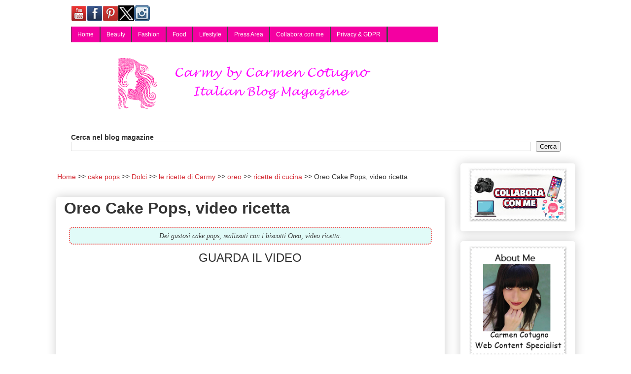

--- FILE ---
content_type: text/html; charset=UTF-8
request_url: https://www.carmy1978.com/2017/04/oreo-cake-pops-video-ricetta.html?showComment=1491550133826
body_size: 18519
content:
<!DOCTYPE html>
<html class='v2' dir='ltr' lang='it' xmlns='http://www.w3.org/1999/xhtml' xmlns:b='http://www.google.com/2005/gml/b' xmlns:data='http://www.google.com/2005/gml/data' xmlns:expr='http://www.google.com/2005/gml/expr'>
<head>
<link href='https://www.blogger.com/static/v1/widgets/335934321-css_bundle_v2.css' rel='stylesheet' type='text/css'/>
<meta content='141178669235458' property='fb:pages'/>
<meta content='width=1100' name='viewport'/>
<meta content='text/html; charset=UTF-8' http-equiv='Content-Type'/>
<meta content='blogger' name='generator'/>
<link href='https://www.carmy1978.com/favicon.ico' rel='icon' type='image/x-icon'/>
<link href='https://www.carmy1978.com/2017/04/oreo-cake-pops-video-ricetta.html' rel='canonical'/>
<link rel="alternate" type="application/atom+xml" title="Carmy  - Atom" href="https://www.carmy1978.com/feeds/posts/default" />
<link rel="alternate" type="application/rss+xml" title="Carmy  - RSS" href="https://www.carmy1978.com/feeds/posts/default?alt=rss" />
<link rel="service.post" type="application/atom+xml" title="Carmy  - Atom" href="https://www.blogger.com/feeds/3824808329038734288/posts/default" />

<link rel="alternate" type="application/atom+xml" title="Carmy  - Atom" href="https://www.carmy1978.com/feeds/2835246248471986612/comments/default" />
<!--Can't find substitution for tag [blog.ieCssRetrofitLinks]-->
<link href='https://i.ytimg.com/vi/VaI7At6S4f0/hqdefault.jpg' rel='image_src'/>
<meta content='Dei gustosi cake pops, realizzati con i biscotti Oreo, video ricetta.' name='description'/>
<meta content='https://www.carmy1978.com/2017/04/oreo-cake-pops-video-ricetta.html' property='og:url'/>
<meta content='Oreo Cake Pops, video ricetta' property='og:title'/>
<meta content='Dei gustosi cake pops, realizzati con i biscotti Oreo, video ricetta.' property='og:description'/>
<meta content='https://lh3.googleusercontent.com/blogger_img_proxy/AEn0k_uVN2s-zgp3h92l6rgmuOYNJboTpxExr7u1canINLwmNrKb-6Fj-zPd7wITmzoUYi3SIR6_B-Ugd1oRr1tpYyb6oNDTZSfeasGWEZiNfUjh6nGrhw=w1200-h630-n-k-no-nu' property='og:image'/>
<title>Oreo Cake Pops, video ricetta | Carmy 
</title>
<style id='page-skin-1' type='text/css'><!--
/*
-----------------------------------------------
Blogger Template Style
Name:     Awesome Inc.
Designer: Tina Chen
URL:      tinachen.org
----------------------------------------------- */
/* Variable definitions
====================
<Variable name="keycolor" description="Main Color" type="color" default="#ffffff"/>
<Group description="Page" selector="body">
<Variable name="body.font" description="Font" type="font"
default="normal normal 13px Arial, Tahoma, Helvetica, FreeSans, sans-serif"/>
<Variable name="body.background.color" description="Background Color" type="color" default="#000000"/>
<Variable name="body.text.color" description="Text Color" type="color" default="#ffffff"/>
</Group>
<Group description="Links" selector=".main-inner">
<Variable name="link.color" description="Link Color" type="color" default="#888888"/>
<Variable name="link.visited.color" description="Visited Color" type="color" default="#444444"/>
<Variable name="link.hover.color" description="Hover Color" type="color" default="#cccccc"/>
</Group>
<Group description="Blog Title" selector=".header h1">
<Variable name="header.font" description="Title Font" type="font"
default="normal bold 40px Arial, Tahoma, Helvetica, FreeSans, sans-serif"/>
<Variable name="header.text.color" description="Title Color" type="color" default="#333333" />
<Variable name="header.background.color" description="Header Background" type="color" default="transparent" />
</Group>
<Group description="Blog Description" selector=".header .description">
<Variable name="description.font" description="Font" type="font"
default="normal normal 14px Arial, Tahoma, Helvetica, FreeSans, sans-serif"/>
<Variable name="description.text.color" description="Text Color" type="color"
default="#333333" />
</Group>
<Group description="Tabs Text" selector=".tabs-inner .widget li a">
<Variable name="tabs.font" description="Font" type="font"
default="normal bold 14px Arial, Tahoma, Helvetica, FreeSans, sans-serif"/>
<Variable name="tabs.text.color" description="Text Color" type="color" default="#333333"/>
<Variable name="tabs.selected.text.color" description="Selected Color" type="color" default="#333333"/>
</Group>
<Group description="Tabs Background" selector=".tabs-outer .PageList">
<Variable name="tabs.background.color" description="Background Color" type="color" default="#141414"/>
<Variable name="tabs.selected.background.color" description="Selected Color" type="color" default="#444444"/>
<Variable name="tabs.border.color" description="Border Color" type="color" default="#ffffff"/>
</Group>
<Group description="Date Header" selector=".main-inner .widget h2.date-header, .main-inner .widget h2.date-header span">
<Variable name="date.font" description="Font" type="font"
default="normal normal 14px Arial, Tahoma, Helvetica, FreeSans, sans-serif"/>
<Variable name="date.text.color" description="Text Color" type="color" default="#666666"/>
<Variable name="date.border.color" description="Border Color" type="color" default="#ffffff"/>
</Group>
<Group description="Post Title" selector="h3.post-title, h4, h3.post-title a">
<Variable name="post.title.font" description="Font" type="font"
default="normal bold 22px Arial, Tahoma, Helvetica, FreeSans, sans-serif"/>
<Variable name="post.title.text.color" description="Text Color" type="color" default="#333333"/>
</Group>
<Group description="Post Background" selector=".post">
<Variable name="post.background.color" description="Background Color" type="color" default="#ffffff" />
<Variable name="post.border.color" description="Border Color" type="color" default="#ffffff" />
<Variable name="post.border.bevel.color" description="Bevel Color" type="color" default="#ffffff"/>
</Group>
<Group description="Gadget Title" selector="h2">
<Variable name="widget.title.font" description="Font" type="font"
default="normal bold 14px Arial, Tahoma, Helvetica, FreeSans, sans-serif"/>
<Variable name="widget.title.text.color" description="Text Color" type="color" default="#333333"/>
</Group>
<Group description="Gadget Text" selector=".sidebar .widget">
<Variable name="widget.font" description="Font" type="font"
default="normal normal 14px Arial, Tahoma, Helvetica, FreeSans, sans-serif"/>
<Variable name="widget.text.color" description="Text Color" type="color" default="#333333"/>
<Variable name="widget.alternate.text.color" description="Alternate Color" type="color" default="#666666"/>
</Group>
<Group description="Gadget Links" selector=".sidebar .widget">
<Variable name="widget.link.color" description="Link Color" type="color" default="#d52a33"/>
<Variable name="widget.link.visited.color" description="Visited Color" type="color" default="#f33fff"/>
<Variable name="widget.link.hover.color" description="Hover Color" type="color" default="#32d529"/>
</Group>
<Group description="Gadget Background" selector=".sidebar .widget">
<Variable name="widget.background.color" description="Background Color" type="color" default="#141414"/>
<Variable name="widget.border.color" description="Border Color" type="color" default="#222222"/>
<Variable name="widget.border.bevel.color" description="Bevel Color" type="color" default="#000000"/>
</Group>
<Group description="Sidebar Background" selector=".column-left-inner .column-right-inner">
<Variable name="widget.outer.background.color" description="Background Color" type="color" default="transparent" />
</Group>
<Group description="Images" selector=".main-inner">
<Variable name="image.background.color" description="Background Color" type="color" default="transparent"/>
<Variable name="image.border.color" description="Border Color" type="color" default="transparent"/>
</Group>
<Group description="Feed" selector=".blog-feeds">
<Variable name="feed.text.color" description="Text Color" type="color" default="#333333"/>
</Group>
<Group description="Feed Links" selector=".blog-feeds">
<Variable name="feed.link.color" description="Link Color" type="color" default="#d52a33"/>
<Variable name="feed.link.visited.color" description="Visited Color" type="color" default="#f33fff"/>
<Variable name="feed.link.hover.color" description="Hover Color" type="color" default="#32d529"/>
</Group>
<Group description="Pager" selector=".blog-pager">
<Variable name="pager.background.color" description="Background Color" type="color" default="#ffffff" />
</Group>
<Group description="Footer" selector=".footer-outer">
<Variable name="footer.background.color" description="Background Color" type="color" default="#ffffff" />
<Variable name="footer.text.color" description="Text Color" type="color" default="#333333" />
</Group>
<Variable name="title.shadow.spread" description="Title Shadow" type="length" default="-1px" min="-1px" max="100px"/>
<Variable name="body.background" description="Body Background" type="background"
color="#ffffff"
default="$(color) none repeat scroll top left"/>
<Variable name="body.background.gradient.cap" description="Body Gradient Cap" type="url"
default="none"/>
<Variable name="body.background.size" description="Body Background Size" type="string" default="auto"/>
<Variable name="tabs.background.gradient" description="Tabs Background Gradient" type="url"
default="none"/>
<Variable name="header.background.gradient" description="Header Background Gradient" type="url" default="none" />
<Variable name="header.padding.top" description="Header Top Padding" type="length" default="22px" min="0" max="100px"/>
<Variable name="header.margin.top" description="Header Top Margin" type="length" default="0" min="0" max="100px"/>
<Variable name="header.margin.bottom" description="Header Bottom Margin" type="length" default="0" min="0" max="100px"/>
<Variable name="widget.padding.top" description="Widget Padding Top" type="length" default="8px" min="0" max="20px"/>
<Variable name="widget.padding.side" description="Widget Padding Side" type="length" default="15px" min="0" max="100px"/>
<Variable name="widget.outer.margin.top" description="Widget Top Margin" type="length" default="0" min="0" max="100px"/>
<Variable name="widget.outer.background.gradient" description="Gradient" type="url" default="none" />
<Variable name="widget.border.radius" description="Gadget Border Radius" type="length" default="0" min="0" max="100px"/>
<Variable name="outer.shadow.spread" description="Outer Shadow Size" type="length" default="0" min="0" max="100px"/>
<Variable name="date.header.border.radius.top" description="Date Header Border Radius Top" type="length" default="0" min="0" max="100px"/>
<Variable name="date.header.position" description="Date Header Position" type="length" default="15px" min="0" max="100px"/>
<Variable name="date.space" description="Date Space" type="length" default="30px" min="0" max="100px"/>
<Variable name="date.position" description="Date Float" type="string" default="static" />
<Variable name="date.padding.bottom" description="Date Padding Bottom" type="length" default="0" min="0" max="100px"/>
<Variable name="date.border.size" description="Date Border Size" type="length" default="0" min="0" max="10px"/>
<Variable name="date.background" description="Date Background" type="background" color="transparent"
default="$(color) none no-repeat scroll top left" />
<Variable name="date.first.border.radius.top" description="Date First top radius" type="length" default="5px" min="0" max="100px"/>
<Variable name="date.last.space.bottom" description="Date Last Space Bottom" type="length"
default="20px" min="0" max="100px"/>
<Variable name="date.last.border.radius.bottom" description="Date Last bottom radius" type="length" default="5px" min="0" max="100px"/>
<Variable name="post.first.padding.top" description="First Post Padding Top" type="length" default="0" min="0" max="100px"/>
<Variable name="image.shadow.spread" description="Image Shadow Size" type="length" default="0" min="0" max="100px"/>
<Variable name="image.border.radius" description="Image Border Radius" type="length" default="0" min="0" max="100px"/>
<Variable name="separator.outdent" description="Separator Outdent" type="length" default="15px" min="0" max="100px"/>
<Variable name="title.separator.border.size" description="Widget Title Border Size" type="length" default="1px" min="0" max="10px"/>
<Variable name="list.separator.border.size" description="List Separator Border Size" type="length" default="1px" min="0" max="10px"/>
<Variable name="shadow.spread" description="Shadow Size" type="length" default="0" min="0" max="100px"/>
<Variable name="startSide" description="Side where text starts in blog language" type="automatic" default="left"/>
<Variable name="endSide" description="Side where text ends in blog language" type="automatic" default="right"/>
<Variable name="date.side" description="Side where date header is placed" type="string" default="right"/>
<Variable name="pager.border.radius.top" description="Pager Border Top Radius" type="length" default="5px" min="0" max="100px"/>
<Variable name="pager.space.top" description="Pager Top Space" type="length" default="1em" min="0" max="20em"/>
<Variable name="footer.background.gradient" description="Background Gradient" type="url" default="none" />
<Variable name="mobile.background.size" description="Mobile Background Size" type="string"
default="auto"/>
<Variable name="mobile.background.overlay" description="Mobile Background Overlay" type="string"
default="transparent none repeat scroll top left"/>
<Variable name="mobile.button.color" description="Mobile Button Color" type="color" default="#ffffff" />
*/
/* Content
----------------------------------------------- */
body {
font: normal normal 16px Arial, Tahoma, Helvetica, FreeSans, sans-serif;
color: #333333;
background: #ffffff none repeat scroll top left;
}
html body .content-outer {
min-width: 0;
max-width: 100%;
width: 100%;
}
a:link {
text-decoration: none;
color: #d52a33;
}
a:visited {
text-decoration: none;
color: #f33fff;
}
a:hover {
text-decoration: underline;
color: #32d529;
}
.body-fauxcolumn-outer .cap-top {
position: absolute;
z-index: 1;
height: 276px;
width: 100%;
background: transparent none repeat-x scroll top left;
_background-image: none;
}
/* Columns
----------------------------------------------- */
.content-inner {
padding: 0;
}
.header-inner .section {
margin: 0 16px;
}
.tabs-inner .section {
margin: 0 16px;
}
.main-inner {
padding-top: 30px;
}
.main-inner .column-center-inner,
.main-inner .column-left-inner,
.main-inner .column-right-inner {
padding: 0 5px;
}
*+html body .main-inner .column-center-inner {
margin-top: -30px;
}
#layout .main-inner .column-center-inner {
margin-top: 0;
}
/* Header
----------------------------------------------- */
.header-outer {
margin: 0 0 0 0;
background: #ffffff none repeat scroll 0 0;
}
.Header h1 {
font: normal bold 8px Georgia, Utopia, 'Palatino Linotype', Palatino, serif;
color: #333333;
text-shadow: 0 0 -1px #000000;
}
.Header h1 a {
color: #333333;
}
.Header .description {
font: normal normal 2px Georgia, Utopia, 'Palatino Linotype', Palatino, serif;
color: #ffffff;
}
.header-inner .Header .titlewrapper,
.header-inner .Header .descriptionwrapper {
padding-left: 0;
padding-right: 0;
margin-bottom: 0;
}
.header-inner .Header .titlewrapper {
padding-top: 22px;
}
/* Tabs
----------------------------------------------- */
.tabs-outer {
overflow: hidden;
position: relative;
background: #ffffff url(https://resources.blogblog.com/blogblog/data/1kt/awesomeinc/tabs_gradient_light.png) repeat scroll 0 0;
}
#layout .tabs-outer {
overflow: visible;
}
.tabs-cap-top, .tabs-cap-bottom {
position: absolute;
width: 100%;
border-top: 1px solid #191919;
}
.tabs-cap-bottom {
bottom: 0;
}
.tabs-inner .widget li a {
display: inline-block;
margin: 0;
padding: .6em 1.5em;
font: normal normal 8px Arial, Tahoma, Helvetica, FreeSans, sans-serif;
color: #333333;
border-top: 1px solid #191919;
border-bottom: 1px solid #191919;
border-left: 1px solid #191919;
height: 16px;
line-height: 16px;
}
.tabs-inner .widget li:last-child a {
border-right: 1px solid #191919;
}
.tabs-inner .widget li.selected a, .tabs-inner .widget li a:hover {
background: #d52a33 url(https://resources.blogblog.com/blogblog/data/1kt/awesomeinc/tabs_gradient_light.png) repeat-x scroll 0 -100px;
color: #d52a33;
}
/* Headings
----------------------------------------------- */
h2 {
font: normal bold 14px Arial, Tahoma, Helvetica, FreeSans, sans-serif;
color: #333333;
}
/* Widgets
----------------------------------------------- */
.main-inner .section {
margin: 0 27px;
padding: 0;
}
.main-inner .column-left-outer,
.main-inner .column-right-outer {
margin-top: 0;
}
#layout .main-inner .column-left-outer,
#layout .main-inner .column-right-outer {
margin-top: 0;
}
.main-inner .column-left-inner,
.main-inner .column-right-inner {
background: transparent none repeat 0 0;
-moz-box-shadow: 0 0 0 rgba(0, 0, 0, .2);
-webkit-box-shadow: 0 0 0 rgba(0, 0, 0, .2);
-goog-ms-box-shadow: 0 0 0 rgba(0, 0, 0, .2);
box-shadow: 0 0 0 rgba(0, 0, 0, .2);
-moz-border-radius: 5px;
-webkit-border-radius: 5px;
-goog-ms-border-radius: 5px;
border-radius: 5px;
}
#layout .main-inner .column-left-inner,
#layout .main-inner .column-right-inner {
margin-top: 0;
}
.sidebar .widget {
font: normal normal 14px Arial, Tahoma, Helvetica, FreeSans, sans-serif;
color: #cc29d5;
}
.sidebar .widget a:link {
color: #d52a33;
}
.sidebar .widget a:visited {
color: #f33fff;
}
.sidebar .widget a:hover {
color: #32d529;
}
.sidebar .widget h2 {
text-shadow: 0 0 -1px #000000;
}
.main-inner .widget {
background-color: #ffffff;
border: 1px solid #ffffff;
padding: 0 15px 15px;
margin: 20px -16px;
-moz-box-shadow: 0 0 20px rgba(0, 0, 0, .2);
-webkit-box-shadow: 0 0 20px rgba(0, 0, 0, .2);
-goog-ms-box-shadow: 0 0 20px rgba(0, 0, 0, .2);
box-shadow: 0 0 20px rgba(0, 0, 0, .2);
-moz-border-radius: 5px;
-webkit-border-radius: 5px;
-goog-ms-border-radius: 5px;
border-radius: 5px;
}
.main-inner .widget h2 {
margin: 0 -0;
padding: .6em 0 .5em;
border-bottom: 1px solid transparent;
}
.footer-inner .widget h2 {
padding: 0 0 .4em;
border-bottom: 1px solid transparent;
}
.main-inner .widget h2 + div, .footer-inner .widget h2 + div {
border-top: 1px solid #ffffff;
padding-top: 8px;
}
.main-inner .widget .widget-content {
margin: 0 -0;
padding: 7px 0 0;
}
.main-inner .widget ul, .main-inner .widget #ArchiveList ul.flat {
margin: -8px -15px 0;
padding: 0;
list-style: none;
}
.main-inner .widget #ArchiveList {
margin: -8px 0 0;
}
.main-inner .widget ul li, .main-inner .widget #ArchiveList ul.flat li {
padding: .5em 15px;
text-indent: 0;
color: #666666;
border-top: 0 solid #ffffff;
border-bottom: 1px solid transparent;
}
.main-inner .widget #ArchiveList ul li {
padding-top: .25em;
padding-bottom: .25em;
}
.main-inner .widget ul li:first-child, .main-inner .widget #ArchiveList ul.flat li:first-child {
border-top: none;
}
.main-inner .widget ul li:last-child, .main-inner .widget #ArchiveList ul.flat li:last-child {
border-bottom: none;
}
.post-body {
position: relative;
}
.main-inner .widget .post-body ul {
padding: 0 2.5em;
margin: .5em 0;
list-style: disc;
}
.main-inner .widget .post-body ul li {
padding: 0.25em 0;
margin-bottom: .25em;
color: #333333;
border: none;
}
.footer-inner .widget ul {
padding: 0;
list-style: none;
}
.widget .zippy {
color: #666666;
}
/* Posts
----------------------------------------------- */
body .main-inner .Blog {
padding: 0;
margin-bottom: 1em;
background-color: transparent;
border: none;
-moz-box-shadow: 0 0 0 rgba(0, 0, 0, 0);
-webkit-box-shadow: 0 0 0 rgba(0, 0, 0, 0);
-goog-ms-box-shadow: 0 0 0 rgba(0, 0, 0, 0);
box-shadow: 0 0 0 rgba(0, 0, 0, 0);
}
.main-inner .section:last-child .Blog:last-child {
padding: 0;
margin-bottom: 1em;
}
.main-inner .widget h2.date-header {
margin: 0 -15px 1px;
padding: 0 0 0 0;
font: normal normal 13px Arial, Tahoma, Helvetica, FreeSans, sans-serif;
color: #191919;
background: transparent none no-repeat scroll top left;
border-top: 0 solid #191919;
border-bottom: 1px solid transparent;
-moz-border-radius-topleft: 0;
-moz-border-radius-topright: 0;
-webkit-border-top-left-radius: 0;
-webkit-border-top-right-radius: 0;
border-top-left-radius: 0;
border-top-right-radius: 0;
position: static;
bottom: 100%;
right: 15px;
text-shadow: 0 0 -1px #000000;
}
.main-inner .widget h2.date-header span {
font: normal normal 13px Arial, Tahoma, Helvetica, FreeSans, sans-serif;
display: block;
padding: .5em 15px;
border-left: 0 solid #191919;
border-right: 0 solid #191919;
}
.date-outer {
position: relative;
margin: 30px 0 20px;
padding: 0 15px;
background-color: #ffffff;
border: 1px solid #ffffff;
-moz-box-shadow: 0 0 20px rgba(0, 0, 0, .2);
-webkit-box-shadow: 0 0 20px rgba(0, 0, 0, .2);
-goog-ms-box-shadow: 0 0 20px rgba(0, 0, 0, .2);
box-shadow: 0 0 20px rgba(0, 0, 0, .2);
-moz-border-radius: 5px;
-webkit-border-radius: 5px;
-goog-ms-border-radius: 5px;
border-radius: 5px;
}
.date-outer:first-child {
margin-top: 0;
}
.date-outer:last-child {
margin-bottom: 20px;
-moz-border-radius-bottomleft: 5px;
-moz-border-radius-bottomright: 5px;
-webkit-border-bottom-left-radius: 5px;
-webkit-border-bottom-right-radius: 5px;
-goog-ms-border-bottom-left-radius: 5px;
-goog-ms-border-bottom-right-radius: 5px;
border-bottom-left-radius: 5px;
border-bottom-right-radius: 5px;
}
.date-posts {
margin: 0 -0;
padding: 0 0;
clear: both;
}
.post-outer, .inline-ad {
border-top: 1px solid #f33fff;
margin: 0 -0;
padding: 15px 0;
}
.post-outer {
padding-bottom: 10px;
}
.post-outer:first-child {
padding-top: 0;
border-top: none;
}
.post-outer:last-child, .inline-ad:last-child {
border-bottom: none;
}
.post-body {
position: relative;
}
.post-body img {
padding: 8px;
background: rgba(0, 0, 0, 0);
border: 1px solid rgba(0, 0, 0, 0);
-moz-box-shadow: 0 0 20px rgba(0, 0, 0, .2);
-webkit-box-shadow: 0 0 20px rgba(0, 0, 0, .2);
box-shadow: 0 0 20px rgba(0, 0, 0, .2);
-moz-border-radius: 5px;
-webkit-border-radius: 5px;
border-radius: 5px;
}
h3.post-title, h4 {
font: normal normal 22px Georgia, Utopia, 'Palatino Linotype', Palatino, serif;
color: #191919;
}
h3.post-title a {
font: normal normal 22px Georgia, Utopia, 'Palatino Linotype', Palatino, serif;
color: #191919;
}
h3.post-title a:hover {
color: #32d529;
text-decoration: underline;
}
.post-header {
margin: 0 0 1em;
}
.post-body {
line-height: 1.4;
}
.post-outer h2 {
color: #333333;
}
.post-footer {
margin: 1.5em 0 0;
}
#blog-pager {
padding: 15px;
font-size: 120%;
background-color: #ffffff;
border: 1px solid #ffffff;
-moz-box-shadow: 0 0 20px rgba(0, 0, 0, .2);
-webkit-box-shadow: 0 0 20px rgba(0, 0, 0, .2);
-goog-ms-box-shadow: 0 0 20px rgba(0, 0, 0, .2);
box-shadow: 0 0 20px rgba(0, 0, 0, .2);
-moz-border-radius: 5px;
-webkit-border-radius: 5px;
-goog-ms-border-radius: 5px;
border-radius: 5px;
-moz-border-radius-topleft: 5px;
-moz-border-radius-topright: 5px;
-webkit-border-top-left-radius: 5px;
-webkit-border-top-right-radius: 5px;
-goog-ms-border-top-left-radius: 5px;
-goog-ms-border-top-right-radius: 5px;
border-top-left-radius: 5px;
border-top-right-radius-topright: 5px;
margin-top: 1em;
}
.blog-feeds, .post-feeds {
margin: 1em 0;
text-align: center;
color: #333333;
}
.blog-feeds a, .post-feeds a {
color: #d52a33;
}
.blog-feeds a:visited, .post-feeds a:visited {
color: #f33fff;
}
.blog-feeds a:hover, .post-feeds a:hover {
color: #32d529;
}
.post-outer .comments {
margin-top: 2em;
}
/* Comments
----------------------------------------------- */
.comments .comments-content .icon.blog-author {
background-repeat: no-repeat;
background-image: url([data-uri]);
}
.comments .comments-content .loadmore a {
border-top: 1px solid #191919;
border-bottom: 1px solid #191919;
}
.comments .continue {
border-top: 2px solid #191919;
}
/* Footer
----------------------------------------------- */
.footer-outer {
margin: -20px 0 -1px;
padding: 20px 0 0;
color: #333333;
overflow: hidden;
}
.footer-fauxborder-left {
border-top: 1px solid #ffffff;
background: #ffffff none repeat scroll 0 0;
-moz-box-shadow: 0 0 20px rgba(0, 0, 0, .2);
-webkit-box-shadow: 0 0 20px rgba(0, 0, 0, .2);
-goog-ms-box-shadow: 0 0 20px rgba(0, 0, 0, .2);
box-shadow: 0 0 20px rgba(0, 0, 0, .2);
margin: 0 -20px;
}
/* Mobile
----------------------------------------------- */
body.mobile {
background-size: auto;
}
.mobile .body-fauxcolumn-outer {
background: transparent none repeat scroll top left;
}
*+html body.mobile .main-inner .column-center-inner {
margin-top: 0;
}
.mobile .main-inner .widget {
padding: 0 0 15px;
}
.mobile .main-inner .widget h2 + div,
.mobile .footer-inner .widget h2 + div {
border-top: none;
padding-top: 0;
}
.mobile .footer-inner .widget h2 {
padding: 0.5em 0;
border-bottom: none;
}
.mobile .main-inner .widget .widget-content {
margin: 0;
padding: 7px 0 0;
}
.mobile .main-inner .widget ul,
.mobile .main-inner .widget #ArchiveList ul.flat {
margin: 0 -15px 0;
}
.mobile .main-inner .widget h2.date-header {
right: 0;
}
.mobile .date-header span {
padding: 0.4em 0;
}
.mobile .date-outer:first-child {
margin-bottom: 0;
border: 1px solid #ffffff;
-moz-border-radius-topleft: 5px;
-moz-border-radius-topright: 5px;
-webkit-border-top-left-radius: 5px;
-webkit-border-top-right-radius: 5px;
-goog-ms-border-top-left-radius: 5px;
-goog-ms-border-top-right-radius: 5px;
border-top-left-radius: 5px;
border-top-right-radius: 5px;
}
.mobile .date-outer {
border-color: #ffffff;
border-width: 0 1px 1px;
}
.mobile .date-outer:last-child {
margin-bottom: 0;
}
.mobile .main-inner {
padding: 0;
}
.mobile .header-inner .section {
margin: 0;
}
.mobile .post-outer, .mobile .inline-ad {
padding: 5px 0;
}
.mobile .tabs-inner .section {
margin: 0 10px;
}
.mobile .main-inner .widget h2 {
margin: 0;
padding: 0;
}
.mobile .main-inner .widget h2.date-header span {
padding: 0;
}
.mobile .main-inner .widget .widget-content {
margin: 0;
padding: 7px 0 0;
}
.mobile #blog-pager {
border: 1px solid transparent;
background: #ffffff none repeat scroll 0 0;
}
.mobile .main-inner .column-left-inner,
.mobile .main-inner .column-right-inner {
background: transparent none repeat 0 0;
-moz-box-shadow: none;
-webkit-box-shadow: none;
-goog-ms-box-shadow: none;
box-shadow: none;
}
.mobile .date-posts {
margin: 0;
padding: 0;
}
.mobile .footer-fauxborder-left {
margin: 0;
border-top: inherit;
}
.mobile .main-inner .section:last-child .Blog:last-child {
margin-bottom: 0;
}
.mobile-index-contents {
color: #333333;
}
.mobile .mobile-link-button {
background: #d52a33 url(https://resources.blogblog.com/blogblog/data/1kt/awesomeinc/tabs_gradient_light.png) repeat scroll 0 0;
}
.mobile-link-button a:link, .mobile-link-button a:visited {
color: #ffffff;
}
.mobile .tabs-inner .PageList .widget-content {
background: transparent;
border-top: 1px solid;
border-color: #191919;
color: #333333;
}
.mobile .tabs-inner .PageList .widget-content .pagelist-arrow {
border-left: 1px solid #191919;
}
#navbar
{margin-top:-9px !important; margin-bottom:-9px !important;}
.main-inner
{margin-top:-10px !important; margin-bottom:-10px !important;}/*BreadCrumbs Inizio */
ol#breadcrumb{
font-size:90%;
padding: 2px;
}
.mobile ol#breadcrumb{
font-size:80%;
padding: 2px;
margin-top:-6px;
margin-bottom:-6px;
}
#breadcrumb li {
display: inline;
list-style-type: none;
}
#breadcrumb li:after {
content: " >> ";
}
#breadcrumb li:last-child:after {
content: none;
}
/* BreadCrumbs Fine *//* Snippet Descrizione */
.ipcei-snippet {
clear: both;
float: none;
margin: 10px;
padding: 5px;
text-align:center;
border: dotted 2px #F95B5B;
background: #e1fbf8	;
border-radius:8px;
}
span.ipcei-summary {
color: #393939;
font: italic 14px Georgia;
} div.contact-form-widget {display:none;}

--></style>
<style id='template-skin-1' type='text/css'><!--
body {
min-width: 1085px;
}
.content-outer, .content-fauxcolumn-outer, .region-inner {
min-width: 1085px;
max-width: 1085px;
_width: 1085px;
}
.main-inner .columns {
padding-left: 0px;
padding-right: 265px;
}
.main-inner .fauxcolumn-center-outer {
left: 0px;
right: 265px;
/* IE6 does not respect left and right together */
_width: expression(this.parentNode.offsetWidth -
parseInt("0px") -
parseInt("265px") + 'px');
}
.main-inner .fauxcolumn-left-outer {
width: 0px;
}
.main-inner .fauxcolumn-right-outer {
width: 265px;
}
.main-inner .column-left-outer {
width: 0px;
right: 100%;
margin-left: -0px;
}
.main-inner .column-right-outer {
width: 265px;
margin-right: -265px;
}
#layout {
min-width: 0;
}
#layout .content-outer {
min-width: 0;
width: 800px;
}
#layout .region-inner {
min-width: 0;
width: auto;
}
body#layout div.add_widget {
padding: 8px;
}
body#layout div.add_widget a {
margin-left: 32px;
}
--></style>
<!-- Menù Orizzontale a 2 livelli Inizio by www.ideepercomputeredinternet.com -->
<style type='text/css'>
#IpCeImenu { 
    background: #F400A1 !important; 
    width: 75%; 
    color: #FFF; 
        margin: 0px; 
        padding: 0; 
        position: relative; 
        border-top:0px solid #a70100; 
        height:32px;
}
#IpcI { 
    margin: 0; 
    padding: 0; 
} 
#IpcI ul { 
    float: left; 
    list-style: none; 
    margin: 0; 
    padding: 0; 
} 
#IpcI li { 
    list-style: none; 
    margin: 0; 
    padding: 0; 
        border-left:1px solid #444; 
        border-right:1px solid #444; 
        height:32px; 
} 
#IpcI li a, #IpcI li a:link, #IpcI li a:visited { 
    color: #FFF; 
    display: block; 
    font:normal 12px Trebuchet, sans-serif;    margin: 0; 
    padding: 9px 12px 10px 12px; 
        text-decoration: none; 
} 
#IpcI li a:hover, #IpcI li a:active { 
    background: #00FF00; 
    color: #FFF; 
    display: block; 
    text-decoration: none; 
    margin: 0; 
    padding: 9px 12px 10px 12px;   
}
#IpcI li { 
    float: left; 
    padding: 0; 
} 
#IpcI li ul { 
    z-index: 9999; 
    position: absolute; 
    left: -999em; 
    height: auto; 
    width: 140px; 
    margin: 0; 
    padding: 0; 
} 
#IpcI li ul a { 
    width: 140px; 
} 
#IpcI li ul ul { 
    margin: -25px 0 0 161px; 
} 
#IpcI li:hover ul ul, #IpcI li:hover ul ul ul, #IpcI li.sfhover ul ul, #IpcI li.sfhover ul ul ul { 
    left: -999em; 
} 
#IpcI li:hover ul, #IpcI li li:hover ul, #IpcI li li li:hover ul, #IpcI li.sfhover ul, #IpcI li li.sfhover ul, #IpcI li li li.sfhover ul { 
    left: auto; 
} 
#IpcI li:hover, #IpcI li.sfhover { 
    position: static; 
}
#IpcI li li a, #IpcI li li a:link, #IpcI li li a:visited { 
    background: #F400A1; 
    width: 140px; 
    color: #FFF; 
    display: block; 
    font:normal 12px Trebuchet, sans-serif; 
    margin: 0; 
    padding: 9px 12px 10px 12px; 
        text-decoration: none; 
z-index:9999; 
border-bottom:1px dotted #444;
} 
#IpcI li li a:hover, #IpcI li li a:active { 
    background: #00FF00; 
    color: #FFF; 
    display: block;     margin: 0; 
    padding: 9px 12px 10px 12px; 
        text-decoration: none; 
}
</style>
<!-- Menù orizzontale a 2 livelli Fine -->
<!-- Read More Automatico Inizio -->
<!-- Read More Automatico Fine -->
<script type='text/javascript'>
cookieOptions = {msg: "Questo blog usa i cookie di terze parti con cui condivide le info su di te. Navigando accetti la politica dei cookie.", close: "OK", learn: "+Info", link:"https://www.carmy1978.com/p/politica-dei-cookie-di-questo-sito-in.html"}; 
</script>
<style>
#cookieChoiceInfo {
top: auto !important; 
bottom: 0 !important;
}
</style>
<script>
//<![CDATA[
  (function(i,s,o,g,r,a,m){i['GoogleAnalyticsObject']=r;i[r]=i[r]||function(){
  (i[r].q=i[r].q||[]).push(arguments)},i[r].l=1*new Date();a=s.createElement(o),
  m=s.getElementsByTagName(o)[0];a.async=1;a.src=g;m.parentNode.insertBefore(a,m)
  })(window,document,'script','//www.google-analytics.com/analytics.js','ga');
  ga('create', 'UA-21415934-1', 'auto');
  ga('set', 'anonymizeIp', true);
  ga('send', 'pageview');
//]]>
</script>
<meta content='8Rn9NC0nLnNaScIyL2AoNVhIXpoD_KUYRujc9kaEQG0' name='google-site-verification'/>
<!-- Twitter Card Start -->
<meta content='summary' name='twitter:card'/>
<meta content='@CarmyCotugno' name='twitter:site'/>
<meta content='@CarmyCotugno' name='twitter:creator'/>
<meta content='https://www.carmy1978.com/' name='twitter:url'/>
<meta content='Oreo Cake Pops, video ricetta' name='twitter:title'/>
<meta content='Dei gustosi cake pops, realizzati con i biscotti Oreo, video ricetta.' name='twitter:description'/>
<meta content='https://i.ytimg.com/vi/VaI7At6S4f0/default.jpg' name='twitter:image'/>
<meta content='https://www.carmy1978.com/' name='twitter:domain'/>
<!-- Twitter Card End -->
<meta content='jfylp6ura7kuw0kzqt36hch57ediy2' name='facebook-domain-verification'/>
<!-- Google tag (gtag.js) -->
<script async='async' src='https://www.googletagmanager.com/gtag/js?id=G-CV9YGDNEDF'></script>
<script>
  window.dataLayer = window.dataLayer || [];
  function gtag(){dataLayer.push(arguments);}
  gtag('js', new Date());

  gtag('config', 'G-CV9YGDNEDF');
</script>
<script async='async' crossorigin='anonymous' src='https://pagead2.googlesyndication.com/pagead/js/adsbygoogle.js?client=ca-pub-7417990627258855'></script>
<!-- No Blogger Banner Inizio -->
<script type='text/javascript'>cookieChoices = {};</script>
<!-- No Blogger Banner Fine -->
<link href='https://www.blogger.com/dyn-css/authorization.css?targetBlogID=3824808329038734288&amp;zx=f075afd6-1a63-420d-b7c8-76ed01182da0' media='none' onload='if(media!=&#39;all&#39;)media=&#39;all&#39;' rel='stylesheet'/><noscript><link href='https://www.blogger.com/dyn-css/authorization.css?targetBlogID=3824808329038734288&amp;zx=f075afd6-1a63-420d-b7c8-76ed01182da0' rel='stylesheet'/></noscript>
<meta name='google-adsense-platform-account' content='ca-host-pub-1556223355139109'/>
<meta name='google-adsense-platform-domain' content='blogspot.com'/>

<!-- data-ad-client=ca-pub-7417990627258855 -->

</head>
<body class='loading'>
<div class='navbar no-items section' id='navbar' name='Navbar'></div>
<div class='body-fauxcolumns'>
<div class='fauxcolumn-outer body-fauxcolumn-outer'>
<div class='cap-top'>
<div class='cap-left'></div>
<div class='cap-right'></div>
</div>
<div class='fauxborder-left'>
<div class='fauxborder-right'></div>
<div class='fauxcolumn-inner'>
</div>
</div>
<div class='cap-bottom'>
<div class='cap-left'></div>
<div class='cap-right'></div>
</div>
</div>
</div>
<div class='content'>
<div class='content-fauxcolumns'>
<div class='fauxcolumn-outer content-fauxcolumn-outer'>
<div class='cap-top'>
<div class='cap-left'></div>
<div class='cap-right'></div>
</div>
<div class='fauxborder-left'>
<div class='fauxborder-right'></div>
<div class='fauxcolumn-inner'>
</div>
</div>
<div class='cap-bottom'>
<div class='cap-left'></div>
<div class='cap-right'></div>
</div>
</div>
</div>
<div class='content-outer'>
<div class='content-cap-top cap-top'>
<div class='cap-left'></div>
<div class='cap-right'></div>
</div>
<div class='fauxborder-left content-fauxborder-left'>
<div class='fauxborder-right content-fauxborder-right'></div>
<div class='content-inner'>
<header>
<div class='header-outer'>
<div class='header-cap-top cap-top'>
<div class='cap-left'></div>
<div class='cap-right'></div>
</div>
<div class='fauxborder-left header-fauxborder-left'>
<div class='fauxborder-right header-fauxborder-right'></div>
<div class='region-inner header-inner'>
<div class='header section' id='header' name='Intestazione'><div class='widget HTML' data-version='1' id='HTML7'>
<div class='widget-content'>
<div style="margin-top: -10px;">
<a href="https://youtube.com/user/carmy1978"rel="nofollow"  rel="" target="_blank"><img alt="youtube carmy" border="0" src="https://blogger.googleusercontent.com/img/b/R29vZ2xl/AVvXsEhml8-zhEzi9k374QVHT5qomypyRYvXUfG4BT3kIiLFbfYA5CIIEfpaG1cwiir9qjIz6wiuwfA4TEKmzBfeUVUAfhhkHLHgwsCpZetBVDetsX-26cqRCpgSku63OcNL3E20flX2HhDcLQ8/s1600/youtube.png" title="Seguimi su youtube" /></a><a href="https://www.facebook.com/Carmy1978/" rel="nofollow" rel= target="_blank"><img alt="facebook carmy" border="0" src="https://blogger.googleusercontent.com/img/b/R29vZ2xl/AVvXsEjictRZvo9kInfoVSM4KTqVmkclZQqYM7NSDSeL2YYWdsnAEszkU0zRSZDRl9KOD3aFVtyULtlZC_75hV4ckcW6Ad_d5zbf5aL9w7AZ0PpINh27sX-GuHRN21Cda_xOesPiYUfWYiDmmms/s1600/facebook.png" title="Seguimi su facebook" /></a><a href="https://pinterest.com/carmycotugno/" rel="nofollow" rel=target="_blank"><img alt="pinterest carmy" border="0" src="https://blogger.googleusercontent.com/img/b/R29vZ2xl/AVvXsEgS5wCtVnjh-jVjjMtV3f1D3k77XDHaCgi4TtAL9RYpK4vUNyLTrwLp6FlWOBiiUmRCyFlUsP28ziR2nP-Unuq8ULUm-dIQRiofgdQnzCemk-4GRO9hqFZ-FWxRlxW58caPD8IaJzP_or0/s1600/pinterest+(1).png" title="Seguimi su Twitter" /></a><a href="https://twitter.com/CarmyCotugno" rel="nofollow" rel=target="_blank"><img alt="twitter carmy" border="0" src="https://blogger.googleusercontent.com/img/b/R29vZ2xl/AVvXsEg2maZtGxdgPPv3s10OsvcWKW8rs-3LjpU8M5Yr0tvFl6_Gun8Wgw2-grLbD7DZeeSsfc3-K-iK11fpm1UJxgznGLm4R30uSN8-E_EOL9fRkQvCe1vSZID5ozB0mDC7p5Ymxf3SKfcCTQjWotaNs0ry6TRo5ia_PX6fR0b-ugMJ-0kkR8kW6Leylbf2qcxH/s1600/1000075221.png
" title="Seguimi su Twitter" /></a><a href="https://instagram.com/CarmyCotugno" rel="nofollow"rel=target="_blank"><img alt="Instagram Carmy" border="0" src="https://blogger.googleusercontent.com/img/b/R29vZ2xl/AVvXsEhiyq8zfKGOyZ8RvK5kVp53b2i3X4oXyrTPvUm96Q5ZMIBnBa1B1OZGDo-jr57vuj3wBOemXLbBivD_EQb5LUBvFlRpTABZtT1Tw7tRWicp5tlGwc5KWaBs8ajbI-L4I4zbfimFMhnq3ww/s1600/instagram.png" title="Seguimi su Instagram" /></a>
<div style="text-align: left;">
</div></div>
</div>
<div class='clear'></div>
</div><div class='widget HTML' data-version='1' id='HTML1'>
<div class='widget-content'>
<div style="text-align: right;"><div style="margin-top: -25px;"><div id='IpCeImenu'> 
      <ul id='IpcI'> 
        <li> 
          <a href='https://www.carmy1978.com'rel="" target="_blank"title="Home Blog Carmy"/>Home  </a> 
          <ul>
         

   <li><a href="https://www.carmy1978.com/2010/08/discalimer.html"rel="" target="_blank"title="disclaimer"/>Disclaimer</a></li><li><a href="https://www.carmy1978.com/p/map.html"rel="" target="_blank"title="Archivio Blog Magazine"/>Archivio</a></li>
              </ul>  
        </li>    
        <li> 
          <a href='https://www.carmy1978.com/search/label/beauty'rel="" target="_blank"title="Bellezza"/>Beauty</a> 
          <ul> 
                <li><a href="https://www.carmy1978.com/search/label/recensioni%20cosmetiche"rel="" target="_blank" title="recensioni cosmetiche"/>Recensioni</a></li>

   <li><a href="https://www.carmy1978.com/search/label/previewcosmetici"rel=" target="_blank" title="news"/>Beauty Preview e News</a></li><li><a href="https://www.carmy1978.com/search/label/cura%20del%20corpo"rel="" target="_blank"title="Body Care"/>Body Care</a></li><li><a href="https://www.carmy1978.com/search/label/cura%20del%20viso"rel="" target="_blank"title="Face Care"/>Face Care</a></li><li><a href="https://www.carmy1978.com/search/label/Cura%20dei%20capelli"rel="" target="_blank"title="Hair Care">Hair Care</a></li>
<li><a href="https://www.carmy1978.com/search/label/cura%20delle%20mani"rel="" target="_blank"title="hand care"/>Hands Care</a></li>
<li><a href="https://www.carmy1978.com/search/label/make%20up"rel="" target="_blank"title="Cosmetici"/>MakeUp</a></li>


              </ul> 
       </li> 
        <li> 
          <a href='https://www.carmy1978.com/search/label/Fashion'rel="" target="_blank"title="Moda"/>Fashion</a> 
          <ul> 

                 <li><a href="https://www.carmy1978.com/search/label/previewmoda">Preview e Novita'</a></li>
<li><a href="https://www.carmy1978.com/search/label/modahaul"rel="" target="_blank"title="fashion review"/>Haul e Review</a></li>
<li><a href="https://www.carmy1978.com/search/label/fashion%20trend"rel="" target="_blank"title="fashion trend"/> Trend</a></li>

<li><a href="https://www.carmy1978.com/search/label/abbigliamento"rel="" target="_blank"title="abbigliamento"/>Abbigliamento</a></li>
<li><a href="https://www.carmy1978.com/search/label/borse"rel="" target="_blank"title="Borse"/>Borse</a></li>

<li><a href="https://www.carmy1978.com/search/label/scarpe"rel="" target="_blank"title="Scarpe"/>Scarpe</a></li>

              </ul> 
        </li> 
        <li> 
          <a href='https://www.carmy1978.com/search/label/ricette%20di%20cucina'rel="" target="_blank"title="Ricette di Cucina"/>Food</a> 
          <ul> 
                

   <li><a href="https://www.carmy1978.com/search/label/antipasti"rel="" target="_blank"title="Ricette Antipasti"/>Antipasti e Contorni</a></li>
<li><a href="https://www.carmy1978.com/search/label/Primi%20piatti"rel="" target="_blank"title="Ricette Primi Piatti"/>Primi piatti</a></li>
<li><a href="https://www.carmy1978.com/search/label/Secondi%20piatti"rel="" target="_blank"title="Ricette Secondi Piatti"/>Secondi piatti</a></li>
   <li><a href="https://www.carmy1978.com/search/label/Dolci"rel="" target="_blank"title="Ricette Dolci"/>Ricette Dolci</a></li>


  
  
   
   


              </ul> 
        </li> 
 

<li> 
          <a href='https://www.carmy1978.com/search/label/lifestyle'rel="" target="_blank"title="Lifestyle"/>Lifestyle</a> 
          <ul> 
                
 <li><a href="https://www.carmy1978.com/search/label/Tecnologia"rel="" target="_blank"title="Hi Tech"/>Tecnologia</a></li>
<li><a href="https://www.carmy1978.com/search/label/Salute%20e%20Benessere">Salute e Benessere</a></li>

 
<li><a href="https://www.carmy1978.com/search/label/travel"rel="" target="_blank"title="Travel"/>Travel ed Eventi</a></li>

<li><a href="https://www.carmy1978.com/search/label/Napoli"rel="" target="_blank"title="Napoli Travel Tips"/>Napoli Travel Tips</a></li>





<li><a href="https://www.carmy1978.com/search/label/arredamento"rel="" target="_blank"title="Arredamento"/>Arredamento</a>

  

<li><a href="https://www.carmy1978.com/search/label/tv"rel="" target="_blank"title="Tv e Musica"/>TV /Cinema /Musica</a></li>
<li><a href="https://www.carmy1978.com/search/label/libri"rel="" target="_blank"title="Libri"/>Libri</a></li>
<li><a href="https://www.carmy1978.com/search/label/auto%20e%20motori"rel="" target="_blank"title="Auto e Motori"/>Auto e Motori</a></li>
   
   


              </li></ul> 
        </li> 
 

        
  
<li> 
          <a href='https://www.carmy1978.com/2010/08/ciao-sono-carmen-ed-in-questo-blog.html'rel="" target="_blank"title="Blogger"/> Press Area</a> </li>
  <li> 
          <a href='https://www.carmy1978.com/p/collabora-con-me.html
'rel="" target="_blank"title="Collabora con me"/>Collabora con me</a> </li> 
<li> 
          <a href='https://www.carmy1978.com/p/politica-dei-cookie-di-questo-sito-in.html'rel="" target="_blank"title="Privacy"/>Privacy & GDPR </a> </li> 
<li> 
         
  </li></ul></div></div></div>
</div>
<div class='clear'></div>
</div><div class='widget Header' data-version='1' id='Header1'>
<div id='header-inner'>
<a href='https://www.carmy1978.com/' style='display: block'>
<img alt='Carmy ' height='112px; ' id='Header1_headerimg' src='https://blogger.googleusercontent.com/img/b/R29vZ2xl/AVvXsEgOWZHunnQ8h5grxB2_TVA0ZR3bUOpOApmjZcLf613_1LPq9bYW3JVVLhZxNwCBT1FOAeUOJkEBRtnqVVW3s2_0gcbPxnPHVo3Z8Y1-XBqokEaPC8YgPnR_PlOUzXCaJTNkH5GRE0z_mZUS/s1600/carmy-blogger-carmen-cotugno.png' style='display: block' width='654px; '/>
</a>
<div class='descriptionwrapper'>
<p class='description'><span>Carmy,  Blog magazine di Carmen Cotugno, blogger di Napoli: moda, bellezza, cucina, tecnologia, consigli per lo shopping, arredamento, recensioni cosmetiche, viaggi, fotografia, salute e benessere. Disponibile per collaborazioni blogger e per guest post.</span></p>
</div>
</div>
</div><div class='widget BlogSearch' data-version='1' id='BlogSearch1'>
<h2 class='title'>Cerca nel blog magazine</h2>
<div class='widget-content'>
<div id='BlogSearch1_form'>
<form action='https://www.carmy1978.com/search' class='gsc-search-box' target='_top'>
<table cellpadding='0' cellspacing='0' class='gsc-search-box'>
<tbody>
<tr>
<td class='gsc-input'>
<input autocomplete='off' class='gsc-input' name='q' size='10' title='search' type='text' value=''/>
</td>
<td class='gsc-search-button'>
<input class='gsc-search-button' title='search' type='submit' value='Cerca'/>
</td>
</tr>
</tbody>
</table>
</form>
</div>
</div>
<div class='clear'></div>
</div></div>
</div>
</div>
<div class='header-cap-bottom cap-bottom'>
<div class='cap-left'></div>
<div class='cap-right'></div>
</div>
</div>
</header>
<div class='tabs-outer'>
<div class='tabs-cap-top cap-top'>
<div class='cap-left'></div>
<div class='cap-right'></div>
</div>
<div class='fauxborder-left tabs-fauxborder-left'>
<div class='fauxborder-right tabs-fauxborder-right'></div>
<div class='region-inner tabs-inner'>
<div class='tabs no-items section' id='crosscol' name='Multi-colonne'></div>
<div class='tabs no-items section' id='crosscol-overflow' name='Cross-Column 2'></div>
</div>
</div>
<div class='tabs-cap-bottom cap-bottom'>
<div class='cap-left'></div>
<div class='cap-right'></div>
</div>
</div>
<div class='main-outer'>
<div class='main-cap-top cap-top'>
<div class='cap-left'></div>
<div class='cap-right'></div>
</div>
<div class='fauxborder-left main-fauxborder-left'>
<div class='fauxborder-right main-fauxborder-right'></div>
<div class='region-inner main-inner'>
<div class='columns fauxcolumns'>
<div class='fauxcolumn-outer fauxcolumn-center-outer'>
<div class='cap-top'>
<div class='cap-left'></div>
<div class='cap-right'></div>
</div>
<div class='fauxborder-left'>
<div class='fauxborder-right'></div>
<div class='fauxcolumn-inner'>
</div>
</div>
<div class='cap-bottom'>
<div class='cap-left'></div>
<div class='cap-right'></div>
</div>
</div>
<div class='fauxcolumn-outer fauxcolumn-left-outer'>
<div class='cap-top'>
<div class='cap-left'></div>
<div class='cap-right'></div>
</div>
<div class='fauxborder-left'>
<div class='fauxborder-right'></div>
<div class='fauxcolumn-inner'>
</div>
</div>
<div class='cap-bottom'>
<div class='cap-left'></div>
<div class='cap-right'></div>
</div>
</div>
<div class='fauxcolumn-outer fauxcolumn-right-outer'>
<div class='cap-top'>
<div class='cap-left'></div>
<div class='cap-right'></div>
</div>
<div class='fauxborder-left'>
<div class='fauxborder-right'></div>
<div class='fauxcolumn-inner'>
</div>
</div>
<div class='cap-bottom'>
<div class='cap-left'></div>
<div class='cap-right'></div>
</div>
</div>
<!-- corrects IE6 width calculation -->
<div class='columns-inner'>
<div class='column-center-outer'>
<div class='column-center-inner'>
<div class='main section' id='main' name='Principale'><div class='widget Blog' data-version='1' id='Blog1'>
<div class='blog-posts hfeed'>
<ol id='breadcrumb' typeof='BreadcrumbList' vocab='http://schema.org/'>
<li property='itemListElement' typeof='ListItem'>
<a href='https://www.carmy1978.com/' property='item' typeof='WebPage'>
<span property='name'>Home</span></a>
<meta content='1' property='position'/>
</li>
<li property='itemListElement' typeof='ListItem'>
<a href='https://www.carmy1978.com/search/label/cake%20pops' property='item' typeof='WebPage'>
<span property='name'>cake pops</span></a>
<meta content='2' property='position'/>
</li>
<li property='itemListElement' typeof='ListItem'>
<a href='https://www.carmy1978.com/search/label/Dolci' property='item' typeof='WebPage'>
<span property='name'>Dolci</span></a>
<meta content='3' property='position'/>
</li>
<li property='itemListElement' typeof='ListItem'>
<a href='https://www.carmy1978.com/search/label/le%20ricette%20di%20Carmy' property='item' typeof='WebPage'>
<span property='name'>le ricette di Carmy</span></a>
<meta content='4' property='position'/>
</li>
<li property='itemListElement' typeof='ListItem'>
<a href='https://www.carmy1978.com/search/label/oreo' property='item' typeof='WebPage'>
<span property='name'>oreo</span></a>
<meta content='5' property='position'/>
</li>
<li property='itemListElement' typeof='ListItem'>
<a href='https://www.carmy1978.com/search/label/ricette%20di%20cucina' property='item' typeof='WebPage'>
<span property='name'>ricette di cucina</span></a>
<meta content='6' property='position'/>
</li>
<li>Oreo Cake Pops, video ricetta</li>
</ol>

          <div class="date-outer">
        

          <div class="date-posts">
        
<div class='post-outer'>
<div class='post hentry uncustomized-post-template' itemscope='itemscope' itemtype='http://schema.org/BlogPosting'>
<meta itemType='https://schema.org/WebPage' itemid='https://www.carmy1978.com/2017/04/oreo-cake-pops-video-ricetta.html' itemprop='mainEntityOfPage' itemscope='itemscope'/>
<meta content='2017-04-06T01:10:00+02:00' itemprop='datePublished'/>
<meta content='2020-01-26T01:15:51Z' itemprop='dateModified'/>
<a name='2835246248471986612'></a>
<h1 class='post-title entry-title' itemprop='headline'>
Oreo Cake Pops, video ricetta
</h1>
<div class='post-header'>
<div class='post-header-line-1'></div>
</div>
<div class='post-body entry-content' id='post-body-2835246248471986612' itemprop='articleBody'>
<div class='ipcei-snippet'>
<span class='ipcei-summary' itemprop='description'>
Dei gustosi cake pops, realizzati con i biscotti Oreo, video ricetta.
</span></div>
<div style="text-align: center;">
<span style="font-size: x-large;">GUARDA IL VIDEO
</span></div>
<center>
<iframe allow="autoplay; encrypted-media" allowfullscreen="" frameborder="0" height="315" src="https://www.youtube.com/embed/VaI7At6S4f0" width="560"></iframe></center>
<h2 style="clear: both; text-align: center;">
Ricetta Cake Pops, realizzati con i biscotti Oreo</h2>
<div class="separator" style="clear: both; text-align: center;">
<br /></div>
<div class="separator" style="clear: both; text-align: center;">
<img alt="Oreo Cake Pops" border="0" height="478" loading="lazy" src="https://blogger.googleusercontent.com/img/b/R29vZ2xl/AVvXsEiYeL2V4IWIeH99evz2tv7FjwhnIMq3uojNDxyWRsShGPz3Jk6shaJJI9zBgzNKyhuxbDm02y9rYU3hadXIO1Wj2cReArEGEnGS23HZFq0T-aarWX_onrPd4szIrai4qXxiGdrUKqT3FoHR/s640/cakepops-5.png" title="Oreo Cake Pops" width="640" /></div>
<span style="font-size: large;">&nbsp;Per la <a href="http://www.carmy1978.com/2017/03/video-ricetta-gelato-oreo-senza-gelatiera.html" target="_blank"><b>ricetta del gelato Oreo</b></a>, dovendo prima testarla per bene, avevo fatto una scorta un po' eccessiva di questi biscotti e allora ho deciso di utilizzarli anche per preparare i<b> cake pops</b>.</span><br />
<span style="font-size: large;">La ricetta americana di base prevede l'utilizzo del formaggio spalmabile, io ho preferito utilizzare il mascarpone, lo trovo più adatto.</span><br />
<span style="font-size: large;">Tra l'altro ho in cantiere altri cake pops, ma saranno ancora più golosi, appena terminerò i miei test e prove affinché siano proprio come dico io, condividerò la ricetta con voi :)</span><br />
<span style="font-size: large;"><br /></span>
<span style="font-size: large;"><b>Ingredienti</b></span><br />
<span style="font-size: large;">20 biscotti Oreo</span><br />
<span style="font-size: large;">120 grammi di mascarpone</span><br />
<span style="font-size: large;">200 grammi di cioccolato al latte</span><br />
<span style="font-size: large;">Decorazioni varie</span><br />
<span style="font-size: large;"><br /></span>
<span style="font-size: large;"><b>Procedimento</b></span><br />
<span style="font-size: large;">Sbricioliamo gli<b> oreo</b> con l'aiuto di un mixer e aggiungiamoli in una ciotola insieme alla margarina.</span><br />
<span style="font-size: large;">A questo punto lavoriamo il tutto prima con una spatola e poi con le mani, andando a creare un composto bello omogeneo.</span><br />
<span style="font-size: large;">Formiamo delle piccole sfere, poggiamole su un vassoio ricoperto da carta forno e lasciamole 10 minuti in freezer.</span><br />
<span style="font-size: large;">A questo punto aggiungiamo i bastoncini, bagnando le punte con un po' di cioccolato sciolto e rifacciamo riposare in freezer una mezz'oretta.</span><br />
<span style="font-size: large;">Ora tuffiamo i<b> cake pops</b> nel cioccolato sciolto, posto in un bicchiere o in altri contenitori che siano alti e stretti, così da facilitare l'operazione.</span><br />
<span style="font-size: large;">Aggiungiamo i zuccherini o altro e poggiamo i cake pops su una base, in polistirolo o altro, in alternativa poneteli capovolti su dei pirottini.</span><br />
<span style="font-size: large;">Facciamoli riposare qualche ora in frigo o se andate di fretta in freezer, così il cioccolato si compatterà in meno tempo.</span><br />
<span style="font-size: large;">Oltre che belli da vedere sono anche molto buoni, ve lo assicuro, nonostante io non ama particolarmente i biscotti Oreo, ma devo ammettere che hanno un'ottima versatilità per realizzare dolci.</span><br />
<span style="font-size: large;">Iscrivetevi al mio canale youtube per non perdere le prossime ricette e se rifate i <b>cake pops</b>, scattate una foto e postatela sulla mia pagina facebook oppure su Instagram utilizzando l'hashtag <b>#lericettedicarmy</b>.</span><br />
<span style="font-size: large;"><br /></span>
<span style="font-size: large;"><br /></span>
<span style="font-size: large;"><br /></span>
<br />
<div class="separator" style="clear: both; text-align: center;">
<img alt="Oreo Cake Pops" border="0" height="426" loading="lazy" src="https://blogger.googleusercontent.com/img/b/R29vZ2xl/AVvXsEi5AuC2iMW-w2zde3Be-_iEv07Uad6UPTYjUyVnhtDqTOfycG2FPbphbw3_7NAmuzQ-cxGuDeoZ-IhWl3a3BDyAgTeFPb8S7Htj-jM-x8z2R3ACqKmwa0Sd3Dc6Jk89HoXQymTh2mckwLRv/s640/cakepops-2.png" title="Oreo Cake Pops" width="640" /></div>
<br />
<div class="separator" style="clear: both; text-align: center;">
<img alt="Oreo Cake Pops" border="0" height="542" loading="lazy" src="https://blogger.googleusercontent.com/img/b/R29vZ2xl/AVvXsEiNahyphenhyphenOzYzS27lR4NSJxbUPqa78ku7kNu5csXhklXZeLtdBa7jXiG3GCPSHzYhjK3hFSACma1muKkmXMt6UcLBx5rSFVQvl13i66pfRTSp1-ZeFNXaN3GJ-fH428rmxt-DhURS-G-BNVK9o/s640/cakepops-3.png" title="Oreo Cake Pops" width="640" /></div>
<br />
<br />
<div class="separator" style="clear: both; text-align: center;">
<img alt="Oreo Cake Pops" border="0" height="426" loading="lazy" src="https://blogger.googleusercontent.com/img/b/R29vZ2xl/AVvXsEiGAMRdwog5npxBnBq-tJ-nx6F8arw7T6djWKwLYpxBDu8wDEEWSUMo5Tlx2dDbdojmBOfiDdxXptS5ceQJffrQ8_HG0qjvXAwYSl0ecvchdEQnYbnYqS2YFP6eyh7jITro_qD5U1Yjoo7O/s640/cakepops-7.png" title="Oreo Cake Pops" width="640" /></div>
<br />
<div itemprop='image' itemscope='itemscope' itemtype='https://schema.org/ImageObject'>
<img src='https://i.ytimg.com/vi/VaI7At6S4f0/hqdefault.jpg' style='display:none;'/>
<meta content='https://i.ytimg.com/vi/VaI7At6S4f0/hqdefault.jpg' itemprop='url'/>
<meta content='600' itemprop='width'/>
<meta content='60' itemprop='height'/>
</div>
<div itemprop='publisher' itemscope='itemscope' itemtype='https://schema.org/Organization'>
<div itemprop='logo' itemscope='itemscope' itemtype='https://schema.org/ImageObject'>
<img src='https://1.bp.blogspot.com/-jdhZ39quxyo/XIGUdEF1VNI/AAAAAAAAhaQ/E8EQ8RuwniIPn-9T5tvHaWak5Tj_jxhHQCK4BGAYYCw/s1600/carmy-blogger-carmen-cotugno.png' style='display:none;'/>
<meta content='https://1.bp.blogspot.com/-jdhZ39quxyo/XIGUdEF1VNI/AAAAAAAAhaQ/E8EQ8RuwniIPn-9T5tvHaWak5Tj_jxhHQCK4BGAYYCw/s1600/carmy-blogger-carmen-cotugno.png' itemprop='url'/>
<meta content='600' itemprop='width'/>
<meta content='60' itemprop='height'/>
</div>
<meta content='Carmy ' itemprop='name'/>
</div>
<div style='clear: both;'></div>
</div>
<div class='post-footer'>
<div class='post-footer-line post-footer-line-1'>
<span class='post-author vcard'>
By
<span class='fn' itemprop='author' itemscope='itemscope' itemtype='http://schema.org/Person'>
<meta content='https://www.blogger.com/profile/12648861795432345342' itemprop='url'/>
<a class='g-profile' href='https://www.blogger.com/profile/12648861795432345342' rel='author' title='author profile'>
<span itemprop='name'>Carmen Cotugno</span>
</a>
</span>
</span>
<span class='post-timestamp'>
</span>
<span class='reaction-buttons'>
</span>
<span class='post-comment-link'>
</span>
<span class='post-backlinks post-comment-link'>
</span>
<span class='post-icons'>
</span>
<div class='post-share-buttons goog-inline-block'>
</div>
</div>
<div class='post-footer-line post-footer-line-2'>
<span class='post-labels'>
Labels:
<a href='https://www.carmy1978.com/search/label/cake%20pops' rel='tag'>cake pops</a>,
<a href='https://www.carmy1978.com/search/label/Dolci' rel='tag'>Dolci</a>,
<a href='https://www.carmy1978.com/search/label/le%20ricette%20di%20Carmy' rel='tag'>le ricette di Carmy</a>,
<a href='https://www.carmy1978.com/search/label/oreo' rel='tag'>oreo</a>,
<a href='https://www.carmy1978.com/search/label/ricette%20di%20cucina' rel='tag'>ricette di cucina</a>
</span>
</div>
<div class='post-footer-line post-footer-line-3'>
<span class='post-location'>
</span>
</div>
</div>
</div>
<div class='comments' id='comments'>
<a name='comments'></a>
</div>
</div>

        </div></div>
      
</div>
<div class='blog-pager' id='blog-pager'>
<span id='blog-pager-newer-link'>
<a class='blog-pager-newer-link' href='https://www.carmy1978.com/2017/04/la-sposa-in-abito-rosso.html' id='Blog1_blog-pager-newer-link' title='Post più recente'>Post più recente</a>
</span>
<span id='blog-pager-older-link'>
<a class='blog-pager-older-link' href='https://www.carmy1978.com/2017/04/come-scegliere-abito-da-sposa.html' id='Blog1_blog-pager-older-link' title='Post più vecchio'>Post più vecchio</a>
</span>
<a class='home-link' href='https://www.carmy1978.com/'>Home page</a>
</div>
<div class='clear'></div>
<div class='post-feeds'>
</div>
</div>
</div>
</div>
</div>
<div class='column-left-outer'>
<div class='column-left-inner'>
<aside>
</aside>
</div>
</div>
<div class='column-right-outer'>
<div class='column-right-inner'>
<aside>
<div class='sidebar section' id='sidebar-right-1'><div class='widget Image' data-version='1' id='Image2'>
<div class='widget-content'>
<a href='https://www.carmy1978.com/p/collabora-con-me.html'>
<img alt='' height='142' id='Image2_img' src='https://blogger.googleusercontent.com/img/a/AVvXsEgPt2tW1EKLQBTqW98u5x3n3k5TL9wkAmCe-iCRfHhX-3XGPSwryEAANEQssviNlajUnA3NJWoHKf9vYnOfvZUUbvtuOliN6RmcN6igcDiUBGVF7ZrKgVrO1HNk5KElEzkHjWB2FbcPCOd1v3lW4PDXQVJ0sR9UBIkm30k2wjBEsh_0ie1aQsdMWY0VsDCC=s257' width='257'/>
</a>
<br/>
</div>
<div class='clear'></div>
</div><div class='widget Image' data-version='1' id='Image1'>
<div class='widget-content'>
<a href='https://www.carmy1978.com/2010/08/ciao-sono-carmen-ed-in-questo-blog.html'>
<img alt='' height='250' id='Image1_img' src='https://blogger.googleusercontent.com/img/a/AVvXsEjO-cSfHwcgLQTmT4xwixMjl4JLosFlQWKFIT_4qiEQeplVruUyWhN9NCynI2OqIF16TKDK9rwewlMT7tgzbhd167QQSoDTDNZKaZUeF2OYfKQFFsKSioLyz5p57pDTK4hkOLH4KCm4N6skCBYY7xgKTZrk5GFYdJE26y1iKpWgKf1uQDoGEA7SFxVOiHxk=s250' width='221'/>
</a>
<br/>
</div>
<div class='clear'></div>
</div><div class='widget PopularPosts' data-version='1' id='PopularPosts1'>
<h2>Post popolari di questo mese</h2>
<div class='widget-content popular-posts'>
<ul>
<li>
<div class='item-content'>
<div class='item-thumbnail'>
<a href='https://www.carmy1978.com/2010/08/discalimer.html' target='_blank'>
<img alt='' border='0' src='https://lh3.googleusercontent.com/blogger_img_proxy/AEn0k_tnAUL6C1_ViRP0-C7p5g6UW4iRBkpld9Vy39cxtRw6_NfXEez7_hc0QUzDYZCBvh_Y68awSiM-ATRZH0Vu9S3ynDxZXa6V1NcVAzEDYAfuv6QSpA_Ofvrk0613EQ=w72-h72-p-k-no-nu'/>
</a>
</div>
<div class='item-title'><a href='https://www.carmy1978.com/2010/08/discalimer.html'>Disclaimer e Copyright</a></div>
<div class='item-snippet'>  Disclaimer e Copyright   &#160; Disclaimer per i contenuti del blog   Questo blog non rappresenta una testata giornalistica in quanto viene  ag...</div>
</div>
<div style='clear: both;'></div>
</li>
<li>
<div class='item-content'>
<div class='item-thumbnail'>
<a href='https://www.carmy1978.com/2023/05/temu-come-ricevere-credito-gratis-per.html' target='_blank'>
<img alt='' border='0' src='https://blogger.googleusercontent.com/img/b/R29vZ2xl/AVvXsEhR9eRxCc0oEzDgYboIRI2N41GbtB_9_1AfHY-W037tgsCTlOyuAJgWQqkCL6OEjfHErdClPmVlfxmR2gvYTnU6fZ-aTjzB6ydYD_lteXmAF-NAePno2owp6oKv6LbeD5NrSICQfKqB2dWFQUf2450qAptlnVaOjEN9D1sthdxHaksdWu_4NLXUXlRknXt5/w72-h72-p-k-no-nu/IMG_20230711_170050.jpg'/>
</a>
</div>
<div class='item-title'><a href='https://www.carmy1978.com/2023/05/temu-come-ricevere-credito-gratis-per.html'>Temu, come ricevere credito gratis per fare shopping</a></div>
<div class='item-snippet'>Come fare shopping gratis su Temu Si sta parlando sempre di più dell&#39;applicazione che sta facendo concorrenza al colosso cinese Shein e ...</div>
</div>
<div style='clear: both;'></div>
</li>
<li>
<div class='item-content'>
<div class='item-thumbnail'>
<a href='https://www.carmy1978.com/2018/12/i-dolci-natalizi-piu-amati-napoli.html' target='_blank'>
<img alt='' border='0' src='https://blogger.googleusercontent.com/img/b/R29vZ2xl/AVvXsEhonViuq1eJsxCqLOUpaO5CD7MyB-spI1SaWP4ACPTPLkqAryOoHepB-8qAt27bwAPVD0bL-uTKANk3f5ee-LCNJ8FqqQSQxUC6IGNWlxhPvmnClzMsqVGcPNdPSEKD-ZHKtbW1RBQLUTVs/w72-h72-p-k-no-nu/docli-natalizi-bellavia.jpg'/>
</a>
</div>
<div class='item-title'><a href='https://www.carmy1978.com/2018/12/i-dolci-natalizi-piu-amati-napoli.html'>I dolci natalizi più amati a Napoli</a></div>
<div class='item-snippet'>   Photo Credit @Pasticceria Bellavia     Continuano gli articoli per lo spazio tutto dedicato al Natale e questa volta vi riporto nella mia...</div>
</div>
<div style='clear: both;'></div>
</li>
<li>
<div class='item-content'>
<div class='item-thumbnail'>
<a href='https://www.carmy1978.com/2025/12/chirurgia-estetica-quando-sceglierla-e.html' target='_blank'>
<img alt='' border='0' src='https://blogger.googleusercontent.com/img/b/R29vZ2xl/AVvXsEiBye4MVft5xDVgnNx3ZOlT4a9uhLkZ7RcAgILSDRrNXRWfOTl5CKbrJJ-Vm-ypY0dUCJzVawpJ_4JPFR1QmkL3UjQTPTTdz8YPZiwlFcVezvm5wb2BjITIb0DbupFZosDj6Emgp8A1FsMizR3TkzpU49PIGoOAe1lHsiTrRP4g7lEzHTlcprdwHMJkUM-V/w72-h72-p-k-no-nu/1000112187.jpg'/>
</a>
</div>
<div class='item-title'><a href='https://www.carmy1978.com/2025/12/chirurgia-estetica-quando-sceglierla-e.html'>Chirurgia estetica, quando sceglierla e quando evitarla</a></div>
<div class='item-snippet'>  Si parla sempre più spesso di&#160; chirurgia estetica e infatti esistono anche diversi blog di chirurgia estetica , molto utili soprattutto pe...</div>
</div>
<div style='clear: both;'></div>
</li>
<li>
<div class='item-content'>
<div class='item-thumbnail'>
<a href='https://www.carmy1978.com/2021/04/gcube-crema-viso-e-struccante-recensione.html' target='_blank'>
<img alt='' border='0' src='https://blogger.googleusercontent.com/img/b/R29vZ2xl/AVvXsEhnnVOZfooZl4eKu52xXdqRRdOPCQE650rav8NZ4uP19tWb46RDdQqApnWNEueBmz8WSHVXXw5RTAapiDmJ3nQYUBztELMNAkGlz3Q2kjGJgu5-HQQs_2gUFv4VcHdfAZ55dqbj0OID72mU/w72-h72-p-k-no-nu/gcube-idea-bellezza.JPG'/>
</a>
</div>
<div class='item-title'><a href='https://www.carmy1978.com/2021/04/gcube-crema-viso-e-struccante-recensione.html'>Gcube - Recensione creme viso e struccante addolcente Skin Long Life</a></div>
<div class='item-snippet'>&#160; Ho già avuto modo di parlarvi dei prodotti per capelli firmati Gcube , brand made in Italy dietro cui c&#39;è l&#39;esperienza trentennale...</div>
</div>
<div style='clear: both;'></div>
</li>
<li>
<div class='item-content'>
<div class='item-thumbnail'>
<a href='https://www.carmy1978.com/2019/12/pigne-al-cioccolato-pandoro--nutella-ricetta-natale-pigne-dolci.html' target='_blank'>
<img alt='' border='0' src='https://blogger.googleusercontent.com/img/b/R29vZ2xl/AVvXsEiM6YlMp3EzKxGieUQmROD1vBIBx7E6KYA5D2pV8ChAKryHd1u-wpLGhO1-Flwu4EiynIPo081a0oMcrZyp7F-Wz5_hjA1CJ4rV7_LZ0sr8AV_fLTfDEI9JpWrS1XjP4t8jawS89F3xjBSD/w72-h72-p-k-no-nu/pigne-dolci-4.JPG'/>
</a>
</div>
<div class='item-title'><a href='https://www.carmy1978.com/2019/12/pigne-al-cioccolato-pandoro--nutella-ricetta-natale-pigne-dolci.html'>Ricetta pigne al cioccolato con pandoro e nutella</a></div>
<div class='item-snippet'>  Ricetta pigne al cioccolato      Vi avevo già proposte  tre ricette in cui utilizzare il pandoro  ed ecco oggi la quarta, molto più scenog...</div>
</div>
<div style='clear: both;'></div>
</li>
</ul>
<div class='clear'></div>
</div>
</div></div>
</aside>
</div>
</div>
</div>
<div style='clear: both'></div>
<!-- columns -->
</div>
<!-- main -->
</div>
</div>
<div class='main-cap-bottom cap-bottom'>
<div class='cap-left'></div>
<div class='cap-right'></div>
</div>
</div>
<footer>
<div class='footer-outer'>
<div class='footer-cap-top cap-top'>
<div class='cap-left'></div>
<div class='cap-right'></div>
</div>
<div class='fauxborder-left footer-fauxborder-left'>
<div class='fauxborder-right footer-fauxborder-right'></div>
<div class='region-inner footer-inner'>
<div class='foot section' id='footer-1'><div class='widget ContactForm' data-version='1' id='ContactForm1'>
<div class='contact-form-widget'>
<div class='form'>
<form name='contact-form'>
<p></p>
Nome
<br/>
<input class='contact-form-name' id='ContactForm1_contact-form-name' name='name' size='30' type='text' value=''/>
<p></p>
Email
<span style='font-weight: bolder;'>*</span>
<br/>
<input class='contact-form-email' id='ContactForm1_contact-form-email' name='email' size='30' type='text' value=''/>
<p></p>
Messaggio
<span style='font-weight: bolder;'>*</span>
<br/>
<textarea class='contact-form-email-message' cols='25' id='ContactForm1_contact-form-email-message' name='email-message' rows='5'></textarea>
<p></p>
<input class='contact-form-button contact-form-button-submit' id='ContactForm1_contact-form-submit' type='button' value='Invia'/>
<p></p>
<div style='text-align: center; max-width: 222px; width: 100%'>
<p class='contact-form-error-message' id='ContactForm1_contact-form-error-message'></p>
<p class='contact-form-success-message' id='ContactForm1_contact-form-success-message'></p>
</div>
</form>
</div>
</div>
<div class='clear'></div>
</div><div class='widget Text' data-version='1' id='Text2'>
<div class='widget-content'>
<center><span style="color: #111111; font-family: &quot;Amazon Ember&quot;,Arial,sans-serif; font-size: 14.04px;">In qualità di Affiliato Amazon io ricevo un guadagno dagli acquisti idonei</span></center>
</div>
<div class='clear'></div>
</div></div>
<!-- outside of the include in order to lock Attribution widget -->
<div class='foot section' id='footer-3' name='Piè di pagina'><div class='widget HTML' data-version='1' id='HTML4'>
<div class='widget-content'>
<center> &#169; <strong>Carmy  by Carmen Cotugno</strong> , <b><a href="https://www.carmy1978.com/" target="_blank"> Lifestyle Italian Blog Magazine</a></b>, All Right Reserved. </center>
</div>
<div class='clear'></div>
</div></div>
</div>
</div>
<div class='footer-cap-bottom cap-bottom'>
<div class='cap-left'></div>
<div class='cap-right'></div>
</div>
</div>
</footer>
<!-- content -->
</div>
</div>
<div class='content-cap-bottom cap-bottom'>
<div class='cap-left'></div>
<div class='cap-right'></div>
</div>
</div>
</div>
<script type='text/javascript'>
    window.setTimeout(function() {
        document.body.className = document.body.className.replace('loading', '');
      }, 10);
  </script>
<!-- Eliminazione dei link cliccabili -->
<script src='https://ajax.googleapis.com/ajax/libs/jquery/1.8.3/jquery.min.js'></script>
<script>  
$('.comment-content a[rel$=nofollow]').replaceWith(function(){return ($(this).text());});
</script>

<script type="text/javascript" src="https://www.blogger.com/static/v1/widgets/2028843038-widgets.js"></script>
<script type='text/javascript'>
window['__wavt'] = 'AOuZoY4fwoje6XaQkqgrrKZz2SR4oTcJ2Q:1769783258894';_WidgetManager._Init('//www.blogger.com/rearrange?blogID\x3d3824808329038734288','//www.carmy1978.com/2017/04/oreo-cake-pops-video-ricetta.html','3824808329038734288');
_WidgetManager._SetDataContext([{'name': 'blog', 'data': {'blogId': '3824808329038734288', 'title': 'Carmy ', 'url': 'https://www.carmy1978.com/2017/04/oreo-cake-pops-video-ricetta.html', 'canonicalUrl': 'https://www.carmy1978.com/2017/04/oreo-cake-pops-video-ricetta.html', 'homepageUrl': 'https://www.carmy1978.com/', 'searchUrl': 'https://www.carmy1978.com/search', 'canonicalHomepageUrl': 'https://www.carmy1978.com/', 'blogspotFaviconUrl': 'https://www.carmy1978.com/favicon.ico', 'bloggerUrl': 'https://www.blogger.com', 'hasCustomDomain': true, 'httpsEnabled': true, 'enabledCommentProfileImages': true, 'gPlusViewType': 'FILTERED_POSTMOD', 'adultContent': false, 'analyticsAccountNumber': '', 'encoding': 'UTF-8', 'locale': 'it', 'localeUnderscoreDelimited': 'it', 'languageDirection': 'ltr', 'isPrivate': false, 'isMobile': false, 'isMobileRequest': false, 'mobileClass': '', 'isPrivateBlog': false, 'isDynamicViewsAvailable': true, 'feedLinks': '\x3clink rel\x3d\x22alternate\x22 type\x3d\x22application/atom+xml\x22 title\x3d\x22Carmy  - Atom\x22 href\x3d\x22https://www.carmy1978.com/feeds/posts/default\x22 /\x3e\n\x3clink rel\x3d\x22alternate\x22 type\x3d\x22application/rss+xml\x22 title\x3d\x22Carmy  - RSS\x22 href\x3d\x22https://www.carmy1978.com/feeds/posts/default?alt\x3drss\x22 /\x3e\n\x3clink rel\x3d\x22service.post\x22 type\x3d\x22application/atom+xml\x22 title\x3d\x22Carmy  - Atom\x22 href\x3d\x22https://www.blogger.com/feeds/3824808329038734288/posts/default\x22 /\x3e\n\n\x3clink rel\x3d\x22alternate\x22 type\x3d\x22application/atom+xml\x22 title\x3d\x22Carmy  - Atom\x22 href\x3d\x22https://www.carmy1978.com/feeds/2835246248471986612/comments/default\x22 /\x3e\n', 'meTag': '', 'adsenseClientId': 'ca-pub-7417990627258855', 'adsenseHostId': 'ca-host-pub-1556223355139109', 'adsenseHasAds': false, 'adsenseAutoAds': false, 'boqCommentIframeForm': true, 'loginRedirectParam': '', 'view': '', 'dynamicViewsCommentsSrc': '//www.blogblog.com/dynamicviews/4224c15c4e7c9321/js/comments.js', 'dynamicViewsScriptSrc': '//www.blogblog.com/dynamicviews/488fc340cdb1c4a9', 'plusOneApiSrc': 'https://apis.google.com/js/platform.js', 'disableGComments': true, 'interstitialAccepted': false, 'sharing': {'platforms': [{'name': 'Ottieni link', 'key': 'link', 'shareMessage': 'Ottieni link', 'target': ''}, {'name': 'Facebook', 'key': 'facebook', 'shareMessage': 'Condividi in Facebook', 'target': 'facebook'}, {'name': 'Postalo sul blog', 'key': 'blogThis', 'shareMessage': 'Postalo sul blog', 'target': 'blog'}, {'name': 'X', 'key': 'twitter', 'shareMessage': 'Condividi in X', 'target': 'twitter'}, {'name': 'Pinterest', 'key': 'pinterest', 'shareMessage': 'Condividi in Pinterest', 'target': 'pinterest'}, {'name': 'Email', 'key': 'email', 'shareMessage': 'Email', 'target': 'email'}], 'disableGooglePlus': true, 'googlePlusShareButtonWidth': 0, 'googlePlusBootstrap': '\x3cscript type\x3d\x22text/javascript\x22\x3ewindow.___gcfg \x3d {\x27lang\x27: \x27it\x27};\x3c/script\x3e'}, 'hasCustomJumpLinkMessage': true, 'jumpLinkMessage': 'Continua a leggere...\xbb\xbb', 'pageType': 'item', 'postId': '2835246248471986612', 'postImageThumbnailUrl': 'https://i.ytimg.com/vi/VaI7At6S4f0/default.jpg', 'postImageUrl': 'https://i.ytimg.com/vi/VaI7At6S4f0/hqdefault.jpg', 'pageName': 'Oreo Cake Pops, video ricetta', 'pageTitle': 'Carmy : Oreo Cake Pops, video ricetta', 'metaDescription': 'Dei gustosi cake pops, realizzati con i biscotti Oreo, video ricetta.'}}, {'name': 'features', 'data': {}}, {'name': 'messages', 'data': {'edit': 'Modifica', 'linkCopiedToClipboard': 'Link copiato negli appunti.', 'ok': 'OK', 'postLink': 'Link del post'}}, {'name': 'template', 'data': {'name': 'custom', 'localizedName': 'Personalizza', 'isResponsive': false, 'isAlternateRendering': false, 'isCustom': true}}, {'name': 'view', 'data': {'classic': {'name': 'classic', 'url': '?view\x3dclassic'}, 'flipcard': {'name': 'flipcard', 'url': '?view\x3dflipcard'}, 'magazine': {'name': 'magazine', 'url': '?view\x3dmagazine'}, 'mosaic': {'name': 'mosaic', 'url': '?view\x3dmosaic'}, 'sidebar': {'name': 'sidebar', 'url': '?view\x3dsidebar'}, 'snapshot': {'name': 'snapshot', 'url': '?view\x3dsnapshot'}, 'timeslide': {'name': 'timeslide', 'url': '?view\x3dtimeslide'}, 'isMobile': false, 'title': 'Oreo Cake Pops, video ricetta', 'description': 'Dei gustosi cake pops, realizzati con i biscotti Oreo, video ricetta.', 'featuredImage': 'https://lh3.googleusercontent.com/blogger_img_proxy/AEn0k_uVN2s-zgp3h92l6rgmuOYNJboTpxExr7u1canINLwmNrKb-6Fj-zPd7wITmzoUYi3SIR6_B-Ugd1oRr1tpYyb6oNDTZSfeasGWEZiNfUjh6nGrhw', 'url': 'https://www.carmy1978.com/2017/04/oreo-cake-pops-video-ricetta.html', 'type': 'item', 'isSingleItem': true, 'isMultipleItems': false, 'isError': false, 'isPage': false, 'isPost': true, 'isHomepage': false, 'isArchive': false, 'isLabelSearch': false, 'postId': 2835246248471986612}}]);
_WidgetManager._RegisterWidget('_HTMLView', new _WidgetInfo('HTML7', 'header', document.getElementById('HTML7'), {}, 'displayModeFull'));
_WidgetManager._RegisterWidget('_HTMLView', new _WidgetInfo('HTML1', 'header', document.getElementById('HTML1'), {}, 'displayModeFull'));
_WidgetManager._RegisterWidget('_HeaderView', new _WidgetInfo('Header1', 'header', document.getElementById('Header1'), {}, 'displayModeFull'));
_WidgetManager._RegisterWidget('_BlogSearchView', new _WidgetInfo('BlogSearch1', 'header', document.getElementById('BlogSearch1'), {}, 'displayModeFull'));
_WidgetManager._RegisterWidget('_BlogView', new _WidgetInfo('Blog1', 'main', document.getElementById('Blog1'), {'cmtInteractionsEnabled': false}, 'displayModeFull'));
_WidgetManager._RegisterWidget('_HTMLView', new _WidgetInfo('HTML6', 'main', document.getElementById('HTML6'), {}, 'displayModeFull'));
_WidgetManager._RegisterWidget('_ImageView', new _WidgetInfo('Image2', 'sidebar-right-1', document.getElementById('Image2'), {'resize': true}, 'displayModeFull'));
_WidgetManager._RegisterWidget('_ImageView', new _WidgetInfo('Image1', 'sidebar-right-1', document.getElementById('Image1'), {'resize': true}, 'displayModeFull'));
_WidgetManager._RegisterWidget('_PopularPostsView', new _WidgetInfo('PopularPosts1', 'sidebar-right-1', document.getElementById('PopularPosts1'), {}, 'displayModeFull'));
_WidgetManager._RegisterWidget('_ContactFormView', new _WidgetInfo('ContactForm1', 'footer-1', document.getElementById('ContactForm1'), {'contactFormMessageSendingMsg': 'Invio in corso...', 'contactFormMessageSentMsg': 'Il messaggio \xe8 stato inviato.', 'contactFormMessageNotSentMsg': 'Impossibile inviare il messaggio. Riprova pi\xf9 tardi.', 'contactFormInvalidEmailMsg': '\xc8 necessario un indirizzo email valido.', 'contactFormEmptyMessageMsg': 'Il campo del messaggio non pu\xf2 essere vuoto.', 'title': '', 'blogId': '3824808329038734288', 'contactFormNameMsg': 'Nome', 'contactFormEmailMsg': 'Email', 'contactFormMessageMsg': 'Messaggio', 'contactFormSendMsg': 'Invia', 'contactFormToken': 'AOuZoY5KHP7YzArNC3D_Gf74pF-GAnY7Hw:1769783258894', 'submitUrl': 'https://www.blogger.com/contact-form.do'}, 'displayModeFull'));
_WidgetManager._RegisterWidget('_TextView', new _WidgetInfo('Text2', 'footer-1', document.getElementById('Text2'), {}, 'displayModeFull'));
_WidgetManager._RegisterWidget('_HTMLView', new _WidgetInfo('HTML4', 'footer-3', document.getElementById('HTML4'), {}, 'displayModeFull'));
</script>
</body>
</html>

--- FILE ---
content_type: text/html; charset=utf-8
request_url: https://www.google.com/recaptcha/api2/aframe
body_size: 268
content:
<!DOCTYPE HTML><html><head><meta http-equiv="content-type" content="text/html; charset=UTF-8"></head><body><script nonce="lAFaw9dM4H1MCfC-2Ok1Zw">/** Anti-fraud and anti-abuse applications only. See google.com/recaptcha */ try{var clients={'sodar':'https://pagead2.googlesyndication.com/pagead/sodar?'};window.addEventListener("message",function(a){try{if(a.source===window.parent){var b=JSON.parse(a.data);var c=clients[b['id']];if(c){var d=document.createElement('img');d.src=c+b['params']+'&rc='+(localStorage.getItem("rc::a")?sessionStorage.getItem("rc::b"):"");window.document.body.appendChild(d);sessionStorage.setItem("rc::e",parseInt(sessionStorage.getItem("rc::e")||0)+1);localStorage.setItem("rc::h",'1769783262564');}}}catch(b){}});window.parent.postMessage("_grecaptcha_ready", "*");}catch(b){}</script></body></html>